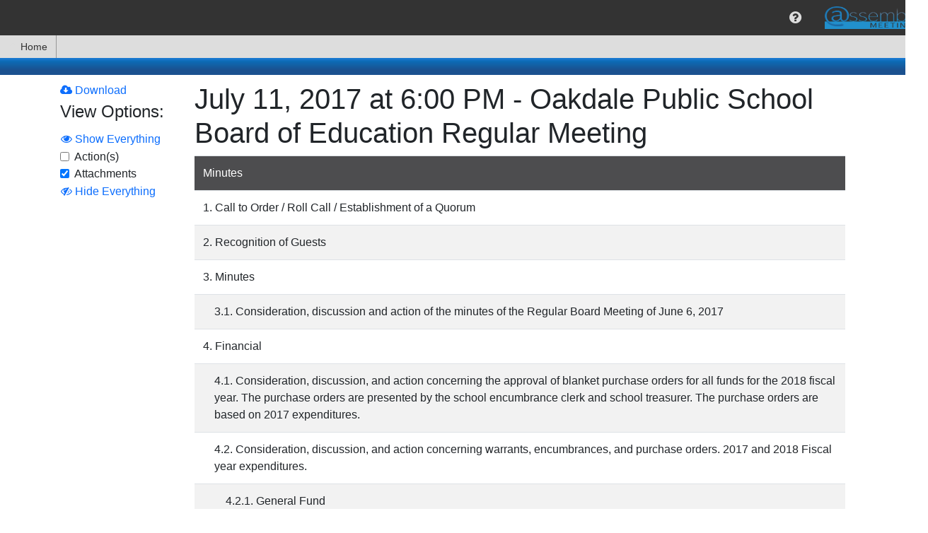

--- FILE ---
content_type: text/css
request_url: https://cdn1.sparqdata.com/SharedContent/styles/Sidebar.2.css
body_size: 659
content:
.sidebar-overflow-hidden {
    overflow: hidden;
}

.sidebar.sidebar-right,
.sidebar.sidebar-left {
    top: 0;
    bottom: 0;
    width: 100%;
}

.sidebar.sidebar-bottom {
    left: 0;
    right: 0;
    height: 30%;
    min-height: 270px;
}

.sidebar.sidebar-top {
    left: 0;
    right: 0;
    height: 30%;
    min-height: 270px;
}

@media (min-width:400px) {
    .sidebar.sidebar-right,
    .sidebar.sidebar-left {
        width: 30%;
        min-width: 400px;
    }
}

.sidebar.sidebar-fullwidth {
    width: 100%;
}

.sidebar.sidebar-fullheight {
    height: 100%;
}

.sidebar {
    padding: 30px;
    box-shadow: 0 0 5px rgba(0, 0, 0, 0.64);
    position: fixed;
    overflow: auto;
    background: white;
    z-index: 1030;
}

--- FILE ---
content_type: text/javascript
request_url: https://cdn2.sparqdata.com/Scripts/SparqWebViewer.22.js
body_size: 4277
content:
function SparqWebViewer(options) {
    this.settings = $.extend({}, SparqWebViewer.prototype.defaultoptions, options);

    if (!this.settings.webViewerPath)
        throw "SparqWebViewer Missing Required Setting: webViewerPath";
    if (!this.settings.loadUrlFormat)
        throw "SparqWebViewer Missing Required Setting: loadUrlFormat";

    if (!window.sparqwebviewer)
        window.sparqwebviewer = this;

    if (!this.settings.loadAnnotationsUrlFormat || !this.settings.saveAnnotationsUrlFormat)
        this.settings.allowAnnotations = false;
    else
        this.settings.requestVerificationToken = $("[name='__RequestVerificationToken']:first").val();

    this.webViewerInstance = null;
    this.documentLoaded = true;
    this.initializePromise = null;
    this.loadDocumentPromise = new Promise(function (fireThenCallsOnSuccess, fireCatchCallsOnError) {
        fireThenCallsOnSuccess();
    });

    return this;
}

(function ($) {
    SparqWebViewer.prototype.defaultoptions = {
        webViewerPath: null,
        loadUrlFormat: null,
        loadAnnotationsUrlFormat: null,
        saveAnnotationsUrlFormat: null,
        requestVerificationToken: null,
        initialDoc: null,
        initialDocFileName: null,
        steupBinding: null,
        allowDownloads: true,
        skipDownloadsUrl: false,
        loadDownloadsUrlFormat: null,
        loadPreferencesUrl: null,
        StartDocumentsFullScreen: null,
        DefaultDocumentFitMode: null,
        DefaultDocumentZoom: null,
        allowAnnotations: false,
        annotationsAuthor: null
    };

    SparqWebViewer.prototype.loadDocumentIntoWebViewer = function (documentId, filename) {
        if (!this.webViewerInstance) {
            if (this.settings.control) {
                var _this = this;
                return this.initialize()
                    .then(function () {
                        loadDocumentIntoWebViewer_actual(_this, documentId, filename, 0);
                    });
            }
            if (!this.webViewerInstance)
                throw "SparqWebViewer.initialize must be called before loadDocumentIntoWebViewer";
        }
        return loadDocumentIntoWebViewer_actual(this, documentId, filename, 0);
    };
    function loadDocumentIntoWebViewer_actual(webviewer, documentId, filename, callCount) {
        webviewer.loadDocumentPromise = webviewer.loadDocumentPromise.then(function () {
            webviewer.documentLoaded = false;
            return new Promise(function (fireThenCallsOnSuccess, fireCatchCallsOnError) {               
                webviewer.documentId = documentId;
                webviewer.filename = filename;
                webviewer.webViewerInstance.UI.disableElements(['downloadButton']);
                webviewer.webViewerInstance.UI.disableElements(['printButton']);
                webviewer.webViewerInstance.UI.loadDocument(webviewer.settings.loadUrlFormat.replace(/TBR_AAAA_/g, documentId), {
                    documentId: documentId,
                    filename: filename + '.pdf',
                    extension: 'pdf'
                });

                try {
                    if (filename)
                        webviewer.webViewerInstance.UI.iframeWindow.frameElement.title = filename.trim().replace("&nbsp;", " ");
                } catch (e) {
                }

                var promiseCallCount = 0;
                var interval = setInterval(function () {
                    ++promiseCallCount;
                    if (promiseCallCount > 20 || webviewer.documentLoaded) {
                        clearInterval(interval);
                        checkLoadAnnotations(webviewer, documentId);
                        checkCanDownload(webviewer, documentId);

                        try {
                            if (webviewer.settings.StartDocumentsFullScreen !== null && webviewer.settings.StartDocumentsFullScreen !== "") {
                                //todo - replace document.fullscreenElement when webViewer has their own property
                                if (webviewer.settings.StartDocumentsFullScreen && document.fullscreenElement === null) {
                                    try {
                                        webviewer.webViewerInstance.UI.toggleFullScreen();
                                    } catch (e) {
                                        startFullScreenDoc();
                                    }
                                }
                                else if (!webviewer.settings.StartDocumentsFullScreen && document.fullscreenElement !== null) {
                                    try {
                                        webviewer.webViewerInstance.UI.toggleFullScreen();
                                    } catch (e) {
                                        eliminateFullScreenDoc();
                                    }
                                }
                            }
                        } catch (e) {
                            console.log("Failed to toggleFullScreen based on preferences: " + e)
                        }

                        try {
                            if (webviewer.settings.DefaultDocumentFitMode !== null && webviewer.settings.DefaultDocumentFitMode !== "")
                            {
                                if (webviewer.settings.DefaultDocumentFitMode === 'Zoom' || webviewer.settings.DefaultDocumentFitMode === 'LastValueUsed')
                                {
                                    if (webviewer.settings.DefaultDocumentZoom !== null && webviewer.settings.DefaultDocumentZoom > 0)
                                        webviewer.webViewerInstance.UI.setZoomLevel(webviewer.settings.DefaultDocumentZoom);
                                }
                                else
                                    webviewer.webViewerInstance.UI.setFitMode(webviewer.settings.DefaultDocumentFitMode);
                            }
                        } catch (e) {
                            console.log("Failed to setFitMode or setZoomLevel based on preferences: " + e)
                        }

                        fireThenCallsOnSuccess();
                    }
                }, 250);
            });
        });
        return webviewer.loadDocumentPromise;
    }

    function checkLoadAnnotations(webviewer, documentId) {
        return new Promise(function (fireThenCallsOnSuccess, fireCatchCallsOnError) {
            if (webviewer.documentId == documentId) {
                if (webviewer.settings.allowAnnotations && webviewer.settings.loadAnnotationsUrlFormat) {
                    try {
                        var url = webviewer.settings.loadAnnotationsUrlFormat.replace(/TBR_AAAA_/g, documentId);
                        $.getJSON(url, function (annotations) {
                            var promiseCallCount = 0;
                            var interval = setInterval(function () {
                                ++promiseCallCount;
                                if (webviewer.documentLoaded) {
                                    clearInterval(interval);
                                    applyAnnotations(webviewer, documentId, annotations);
                                    fireThenCallsOnSuccess();
                                }
                                else if (promiseCallCount > 40) {
                                    fireCatchCallsOnError("Timeout waiting for document to load to apply annotations");
                                    clearInterval(interval);
                                }
                            }, 250);

                        })
                        .fail(function (jqxhr, textStatus, error) {
                            fireCatchCallsOnError(error);
                        })
                        ;

                        return;
                    } catch (e) {
                        fireCatchCallsOnError(e);
                        return;
                    }
                }
            }

            fireThenCallsOnSuccess();
        });
    }
    function checkCanDownload(webviewer, documentId) {
        return new Promise(function (fireThenCallsOnSuccess, fireCatchCallsOnError) {
            if (webviewer.documentId == documentId) {
                if (!webviewer.settings.skipDownloadsUrl && webviewer.settings.loadDownloadsUrlFormat) {
                    try {
                        var url = webviewer.settings.loadDownloadsUrlFormat.replace(/TBR_AAAA_/g, documentId);
                        $.getJSON(url, function (data) {
                            var promiseCallCount = 0;
                            var interval = setInterval(function () {
                                ++promiseCallCount;
                                if (webviewer.documentLoaded) {
                                    clearInterval(interval);

                                    if (webviewer.documentId == documentId && webviewer.documentId == data.DocumentID) {
                                        webviewer.webViewerInstance.UI.enableElements(['fullScreenButton']);

                                        if (data.canDownload) {
                                            webviewer.webViewerInstance.UI.enableElements(['downloadButton']);
                                            webviewer.webViewerInstance.UI.enableElements(['printButton']);
                                        }
                                        else {
                                            webviewer.webViewerInstance.UI.disableElements(['downloadButton']);
                                            webviewer.webViewerInstance.UI.disableElements(['printButton']);
                                        }
                                    }

                                    fireThenCallsOnSuccess();
                                }
                                else if (promiseCallCount > 40) {
                                    fireCatchCallsOnError("Timeout waiting for document to download");
                                    clearInterval(interval);
                                }
                            }, 250);

                        })
                            .fail(function (jqxhr, textStatus, error) {
                                fireCatchCallsOnError(error);
                            })
                            ;

                        return;
                    } catch (e) {
                        fireCatchCallsOnError(e);
                        return;
                    }
                } else if (webviewer.settings.allowDownloads) {
                    webviewer.webViewerInstance.UI.enableElements(['downloadButton']);
                    webviewer.webViewerInstance.UI.enableElements(['printButton']);
                }
            }

            fireThenCallsOnSuccess();
        });
    }

    function applyAnnotations(webviewer, documentId, annotations) {
        if (webviewer.documentId == documentId) {
            if (annotations) {
                var currentUser = webviewer.webViewerInstance.Core.annotationManager.getCurrentUser();
                if (annotations.Notes) {
                    var hadError = false;
                    $.each(annotations.Notes, function (key, val) {
                        try {
                            var annot;

                            if (val.IsHighlight) {
                                annot = new webviewer.webViewerInstance.Core.Annotations.TextHighlightAnnotation();
                                if (val.Quads) {
                                    annot.Quads = val.Quads;
                                }
                                else {
                                    annot.Quads = [
                                        { x1: val.Left, y1: val.Top, x2: val.Left, y2: val.Top + val.Height, x3: val.Left + val.Width, y3: val.Top + val.Height, x4: val.Left + val.Width, y4: val.Top }
                                    ];
                                    val.Color_A = 0.5;
                                }
                            }
                            else {
                                annot = new webviewer.webViewerInstance.Core.Annotations.StickyAnnotation();
                            }

                            annot.StrokeColor = new webviewer.webViewerInstance.Core.Annotations.Color(val.Color_R, val.Color_G, val.Color_B, val.Color_A);
                            if (val.Note)
                                annot.setContents(val.Note);
                            annot.Height = val.Height;
                            annot.Width = val.Width;
                            annot.X = val.Left;
                            annot.Y = val.Top;
                            if (val.PageNumber <= 0)
                                val.PageNumber = 1;
                            annot.PageNumber = val.PageNumber;
                            annot.Author = currentUser;

                            annot.setCustomData("DocumentNoteID", val.DocumentNoteID.toString());

                            webviewer.webViewerInstance.Core.annotationManager.addAnnotation(annot, true);
                            webviewer.webViewerInstance.Core.annotationManager.redrawAnnotation(annot);
                        } catch (e) {
                            hadError = true;
                        }
                    });
                    if (hadError)
                        console.warn("One or more document notes could not be applied.");
                }
            }
        }
    }

    SparqWebViewer.prototype.initialize = function (control) {
        if (this.initializePromise)
            return this.initializePromise;

        var _this = this;
        if (control)
            _this.settings.control = control;
        if (!_this.settings.control)
            throw "SparqWebViewer.initialize must be called with a control";

        var disabledElements = [
            'selectToolButton',

            // Panel 
            'thumbDelete',
            'documentControl',
            'bookmarkPanel-tabPanel',
            'layersPanel-tabPanel',
            'fileAttachmentPanel-tabPanel',

            // remove the Toolbar Groups
            'toolbarGroup-Shapes',
            'toolbarGroup-Edit',
            'toolbarGroup-Insert',
            'toolbarGroup-FillAndSign',
            'toolbarGroup-Forms',
            'toolbarGroup-Measure',
            'toolbarGroup-Redact',
            'toolbarGroup-EditText',

            // remove the extra tool buttons under Annotate
            'eraserToolButton', 
            'underlineToolButton',
            'strikeoutToolButton',
            'squigglyToolButton',
            'freeHandToolButton',
            'freeHandHighlightToolButton',
            'freeTextToolButton',
            'calloutToolButton',
            'annotationEditToolButton',
            'markInsertTextToolButton',
            'markReplaceTextToolButton'
        ];

        if (!_this.settings.allowDownloads) {
            disabledElements.push('downloadButton');
            disabledElements.push('printButton');
        }

        if (!_this.settings.allowAnnotations) {            
            disabledElements.push('tools-header');
            disabledElements.push('toolbarGroup-Annotate');
            disabledElements.push('highlightToolButton');
            disabledElements.push('markInsertTextToolButton');
            disabledElements.push('markReplaceTextToolButton');
            disabledElements.push('stickyToolButton');
            disabledElements.push('stylePanelToggle');
        }

        this.initializePromise = new Promise(function (fireThenCallsOnSuccess, fireCatchCallsOnError) {
            var WebViewer_backendType = getCookie('Sparq.Meetings.WebViewer_backendType');

            var has_backendType = false;
            var backendTypeOptions = {};
            if (WebViewer_backendType && (WebViewer_backendType === 'wasm-threads' || WebViewer_backendType === 'ems')) {
                backendTypeOptions = { backendType: WebViewer_backendType };
                has_backendType = true;
            }

            var webViewerConstructorOptions = $.extend(backendTypeOptions, {
                l: 'Nebraska Association of School Boards:OEM:Sparq Meetings::B+:AMS(20250519):9BA58D3D04C7C80A8360B13AC9A2537860613F06C9704A3BD5746DC49F447EC042A2BEF5C7',
                path: _this.settings.webViewerPath,
                disabledElements: disabledElements
            });

            WebViewer.Iframe(webViewerConstructorOptions, _this.settings.control)
                .then(function (instance) {
                    _this.webViewerInstance = instance;

                    instance.UI.enableElements(['fullScreenButton']);

                    instance.UI.setPrintQuality(5);

                    instance.Core.Tools.TextAnnotationCreateTool.AUTO_SET_TEXT = true;

                    if (_this.settings.steupBinding)
                        _this.settings.steupBinding(_this.webViewerInstance);

                    instance.UI.disableReplyForAnnotations(function () { return true; });

                    var documentViewer = instance.Core.documentViewer;
                    documentViewer.addEventListener('documentLoaded', function () {
                        _this.documentLoaded = true;
                    });

                    documentViewer.addEventListener('zoomUpdated', function (zoom) {
                        if (_this.settings.DefaultDocumentFitMode === 'LastValueUsed') {
                            _this.settings.DefaultDocumentZoom = zoom;
                            setCookie('Sparq.Meetings.Preferences.Documents.DefaultDocumentZoom', zoom);
                        }
                    });

                    if (_this.settings.allowAnnotations) {
                        var annotationManager = instance.Core.annotationManager;
                        annotationManager.addEventListener('annotationChanged', function (annot, action, changeParameters) {
                            if (!changeParameters || !changeParameters.imported) {
                                if (webviewer.documentId) {
                                    if (annot && annot.length && annot.length > 0) {
                                        var url = _this.settings.saveAnnotationsUrlFormat.replace(/TBR_AAAA_/g, webviewer.documentId);
                                        for (var i = 0; i < annot.length; i++) {
                                            var color = annot[i].StrokeColor;
                                            var alpha = annot[i].Opacity;
                                            if (!alpha) alpha = color.A;

                                            var toSave = {
                                                Height: annot[i].Height,
                                                Width: annot[i].Width,
                                                Left: annot[i].X,
                                                Top: annot[i].Y,
                                                PageNumber: annot[i].PageNumber,
                                                Note: annot[i].getContents(),
                                                IsHighlight: (annot[i].Subject === 'Highlight'),
                                                DocumentNoteID: annot[i].getCustomData("DocumentNoteID"),
                                                Color_R: color.R,
                                                Color_G: color.G,
                                                Color_B: color.B,
                                                Color_A: alpha
                                            };

                                            if (toSave.IsHighlight)
                                                toSave.Quads = annot[i].Quads;

                                            $.post(url, { __RequestVerificationToken: _this.settings.requestVerificationToken, action: action, annotation: toSave, annotid: annot[i].Id }, function (data, textStatus, response) {
                                                if (response.getResponseHeader('NETS_AjaxWasSuccessful') != '1') {
                                                    DisplayMessages().addErrorMsg('There was a problem saving your annotation. Please Try Again Later.', 5, 7500);
                                                    return;
                                                }
                                                if (data) {
                                                    var annot = _this.webViewerInstance.Core.annotationManager.getAnnotationById(data.annotid);
                                                    if (annot)
                                                        annot.setCustomData("DocumentNoteID", data.DocumentNoteID);
                                                }
                                            });
                                        }
                                    }
                                }
                            }
                        });

                        if (_this.settings.annotationsAuthor)
                            annotationManager.setCurrentUser(_this.settings.annotationsAuthor);
                    }

                    function getPreferencesFromCookie() {
                        _this.settings.StartDocumentsFullScreen = getCookie('Sparq.Meetings.Preferences.Documents.StartDocumentsFullScreen');
                        if (_this.settings.StartDocumentsFullScreen === "")
                            _this.settings.StartDocumentsFullScreen = null;
                        else
                            _this.settings.StartDocumentsFullScreen = (_this.settings.StartDocumentsFullScreen.toLowerCase() === "true");

                        _this.settings.DefaultDocumentFitMode = getCookie('Sparq.Meetings.Preferences.Documents.DefaultDocumentFitMode');
                        if (_this.settings.DefaultDocumentFitMode === "")
                            _this.settings.DefaultDocumentFitMode = null;

                        _this.settings.DefaultDocumentZoom = getCookie('Sparq.Meetings.Preferences.Documents.DefaultDocumentZoom');
                        if (_this.settings.DefaultDocumentZoom === "" || _this.settings.DefaultDocumentZoom <= 0)
                            _this.settings.DefaultDocumentZoom = null;
                        else
                        {
                            _this.settings.DefaultDocumentZoom = parseFloat(_this.settings.DefaultDocumentZoom);
                            if (isNaN(_this.settings.DefaultDocumentZoom))
                                _this.settings.DefaultDocumentZoom = null;
                        }
                    }

                    if (_this.settings.loadPreferencesUrl) {
                        var HasValues = getCookie('Sparq.Meetings.Preferences.Documents.HasValues');
                        if (HasValues) {
                            getPreferencesFromCookie();
                        }
                        else {
                            $.getJSON(_this.settings.loadPreferencesUrl, function (data) {
                                if (data) {
                                    var cookieExpiration = new Date();
                                    cookieExpiration.setTime(cookieExpiration.getTime() + (70 * 24 * 60 * 60 * 1000)); //70 days
                                    var cookieExpirationValue = cookieExpiration.toUTCString() + ";";

                                    setCookie('Sparq.Meetings.Preferences.Documents.HasValues', true, cookieExpirationValue);

                                    setCookie('Sparq.Meetings.Preferences.Documents.StartDocumentsFullScreen', data.StartDocumentsFullScreen, cookieExpirationValue);
                                    setCookie('Sparq.Meetings.Preferences.Documents.DefaultDocumentFitMode', data.DefaultDocumentFitMode, cookieExpirationValue);

                                    if (data.DefaultDocumentFitMode !== 'LastValueUsed')
                                        setCookie('Sparq.Meetings.Preferences.Documents.DefaultDocumentZoom', data.DefaultDocumentZoom, cookieExpirationValue);

                                    getPreferencesFromCookie();
                                }
                                else
                                    Cookies.remove('Sparq.Meetings.Preferences.Documents.HasValues');
                            })
                            .fail(function (jqxhr, textStatus, error) {
                                console.log("Failed to load user's preferences");
                                console.log(error);
                                Cookies.remove('Sparq.Meetings.Preferences.Documents.HasValues');
                            })
                            ;
                        }
                    }

                    var initialDoc = _this.settings.initialDoc;
                    if (initialDoc && initialDoc !== '') {
                        var filename = _this.settings.initialDocFileName;
                        if (!filename)
                            filename = "File";
                        _this.loadDocumentIntoWebViewer(initialDoc, filename);
                    }

                    var $control = $(_this.settings.control);
                    $control.removeClass("visibility-hidden");
                    $control.parents(".webviewer-initializing").removeClass("webviewer-initializing");

                    fireThenCallsOnSuccess(instance);
                })
                .catch(function (error) {
                    fireCatchCallsOnError(error);
                    throw error;
                })
                ;
        });
        return this.initializePromise;
    };

    function setCookie(cname, cvalue, expires) {
        if (!expires) {
            if (cvalue === null || cvalue === undefined)
                expires = 'expires=Thu, 01 Jan 1970 00:00:00 UTC;';
            else
                expires = '';
        }
        else if (!expires.trim().endsWith(";"))
            expires += ";";
        if (cvalue === null || cvalue === undefined)
            cvalue = '';
        document.cookie = cname + "=" + cvalue + ";" + expires + "path=/";
    }

    function getCookie(cname) {
        var name = cname + "=";
        var decodedCookie = decodeURIComponent(document.cookie);
        var ca = decodedCookie.split(';');
        for (var i = 0; i < ca.length; i++) {
            var c = ca[i];
            while (c.charAt(0) == ' ') {
                c = c.substring(1);
            }
            if (c.indexOf(name) == 0) {
                return c.substring(name.length, c.length);
            }
        }
        return "";
    }

}(jQuery));


--- FILE ---
content_type: application/x-javascript
request_url: https://meeting.assemblemeetings.com/Content/WebViewer.11.3.0/lib/ui/chunks/chunk.139.js
body_size: 402
content:
(window.webpackJsonp=window.webpackJsonp||[]).push([[139],{1357:function(e,_,a){e.exports=function(){"use strict";return{name:"en",weekdays:"Sunday_Monday_Tuesday_Wednesday_Thursday_Friday_Saturday".split("_"),months:"January_February_March_April_May_June_July_August_September_October_November_December".split("_")}}()}}]);
//# sourceMappingURL=chunk.139.js.map